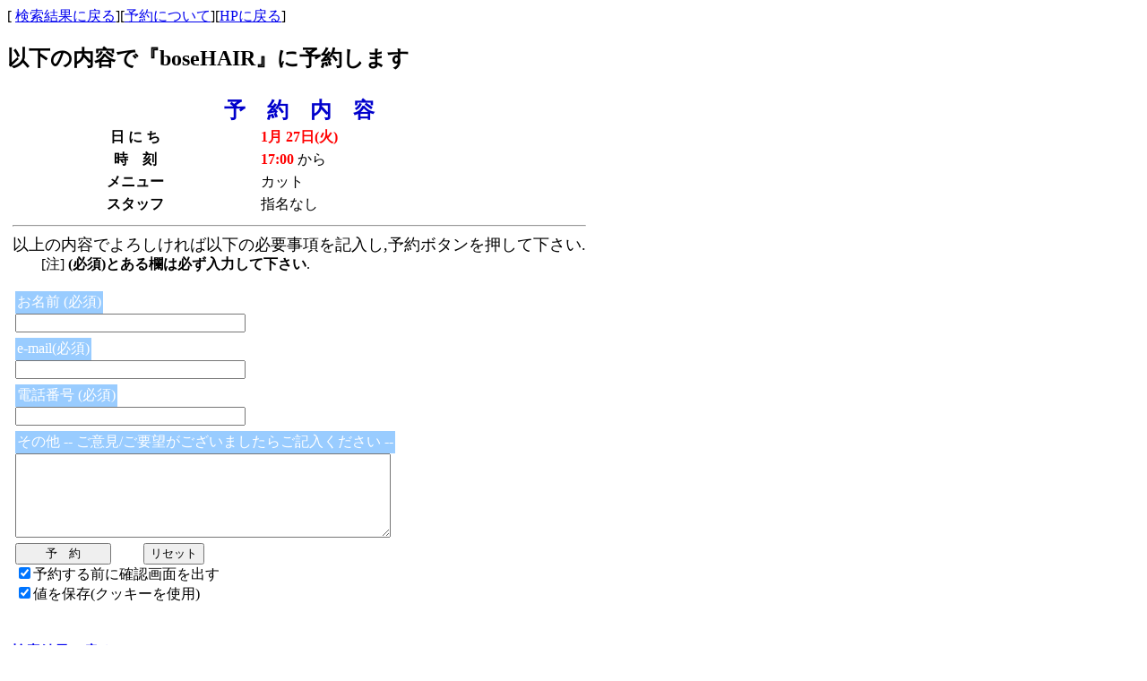

--- FILE ---
content_type: text/html; charset=EUC-JP
request_url: http://www.4891919.com/0762468776/cgi-bin/refer/mkm.cgi?d=1,27,1020&m=1&e0=0&e1=-1
body_size: 5057
content:
<!DOCTYPE HTML PUBLIC "-//IETF//DTD HTML//EN">
<html>
  <head>
    <title>以下の内容を送信します</title>
  </head>
  <body bgcolor="#ffffff">
[ <A HREF="JavaScript:history.back()">検索結果に戻る</A>][<A HREF="http://www.second.ne.jp/download/refer/howto-refer.html" TARGET="_blank">予約について</A>][<A HREF="http://www.bosehair.jp/top2.htm" TARGET="_top">HPに戻る</A>]<p><H2>以下の内容で『boseHAIR』に予約します</H2>
<TABLE border=0 cellpadding=4 cellspacing=0 bgcolor=FFFFFF><TR><TD>
<TABLE border=0 cellpadding=2 cellspacing=0>
<TR bgcolor="FFFFFF"><TD COLSPAN="2"><CENTER><FONT COLOR="#0000cc" SIZE=+2><B> 予　約　内　容 </B></FONT></CENTER></TD></TR><TR bgcolor="#ffffff">
<TD><B><CENTER>日 に ち</CENTER></B></TD>
<TD><FONT COLOR="#ff0000"><B>1月 27日(火)</B></FONT></TD></TR><TR bgcolor="#ffffff">
<TD><B><CENTER>時　刻</CENTER></B></TD>
<TD><FONT COLOR="#ff0000"><B>17:00</B></FONT> から </TD></TR><TR bgcolor="#ffffff">
<TD><B><CENTER>メニュー</CENTER></B></TD>
<TD>カット</TD></TR><TR bgcolor="#ffffff">
<TD><B><CENTER>スタッフ</CENTER></B></TD>
<TD>指名なし</TD></TR><TR bgcolor="#ffffff"><TD COLSPAN="2"><FORM action="./form2mail.cgi" method="POST">
<!-- 再送防止 -->
<INPUT type="hidden" name="_form_id" value="33200">

<!-- 各種設定 -->
<INPUT type="hidden" name="_subject"  value="boseHAIRへのご予約確認">
<INPUT type="hidden" name="_email_set" value="e-mail">
<INPUT type="hidden" name="_after_url" value="http://www.bosehair.jp/top2.htm">
<INPUT type="hidden" name="_thanks_url" value="thanks.html">
<INPUT type="hidden" name="_after_name"   value="HPに戻る">
<INPUT type="hidden" name="_indispen_set" value="お名前,e-mail,電話番号">
<INPUT type="hidden" name="_html_body"   value="#ffffff">
<INPUT type="hidden" name="_from"   value="e-mail">
<INPUT type="hidden" name="_fromcc" value="1">
<INPUT type="hidden" name="_header_file" value="maildocument.txt">
<INPUT type="hidden" name="_switch_mode" value="1">
<INPUT type="hidden" name="_form_order" value="日時,メニュー,スタッフ,シート,,お名前,e-mail,電話番号,その他(ご意見・ご要望)">


<!-- GET or POST で受け取った内容 -->
<INPUT type="hidden" name="日時" value="2026/1/27 火 17:00 ～">
<INPUT type="hidden" name="_reserve_data" 
  value="2026,1,27,17,00,カット,指名なし,,">
<INPUT type="hidden" name="メニュー" value="カット">
<INPUT type="hidden" name="スタッフ" value="指名なし">
<INPUT type="hidden" name="シート" value="">
<INPUT type="hidden" name="" value="">


<!-- 送信内容を入力するフォーム -->
<HR>

<FONT SIZE=+1 >以上の内容でよろしければ以下の必要事項を記入し,予約ボタンを押して下さい.</FONT>
<BR>　　[注] <B>(必須)とある欄は必ず入力して下さい</B>.
<P>

<!-- 名前入力欄 -->
<TABLE bgcolor="#ffffff" border="0">
  <TBODY>
    <TR>
      <TD>
      <TABLE border="0" cellspacing="0" cellpadding="2" bgcolor="99CCFF">
        <TBODY>
          <TR>
            <TD><FONT color="#ffffff">お名前 (必須)</FONT></TD>
          </TR>
        </TBODY>
      </TABLE>
      <INPUT type="text" name="お名前" size="30" value=""></TD>
    </TR>
  </TBODY>
</TABLE>

<!-- e-mail 入力欄 -->
<TABLE bgcolor="#ffffff" border="0">
  <TBODY>
    <TR>
      <TD>
      <TABLE border="0" cellspacing="0" cellpadding="2" bgcolor="99CCFF">
        <TBODY>
          <TR>
            <TD><FONT color="#ffffff">e-mail(必須)</FONT></TD>
          </TR>
        </TBODY>
      </TABLE>
      <INPUT type="text" name="e-mail" size="30" value=""></TD>
    </TR>
  </TBODY>
</TABLE>

<!-- Tel 入力欄 -->
<TABLE bgcolor="#ffffff" border="0">
  <TBODY>
    <TR>
      <TD>
      <TABLE border="0" cellspacing="0" cellpadding="2" bgcolor="99CCFF">
        <TBODY>
          <TR>
            <TD><FONT color="#ffffff">電話番号 (必須)</FONT></TD>
          </TR>
        </TBODY>
      </TABLE>
      <INPUT type="text" name="電話番号" size="30" value=""></TD>
    </TR>
  </TBODY>
</TABLE>


<!-- その他の記入欄 -->
<TABLE bgcolor="#ffffff" border="0">
  <TBODY>
    <TR>
      <TD>
      <TABLE border="0" cellspacing="0" cellpadding="2" bgcolor="99CCFF">
        <TBODY>
          <TR>
            <TD><FONT color="#ffffff">その他 -- ご意見/ご要望がございましたらご記入ください --</FONT></TD>
          </TR>
        </TBODY>
      </TABLE>
      <TEXTAREA name="その他(ご意見・ご要望)" rows="5" cols="50" wrap="OFF"></TEXTAREA></TD>
    </TR>
  </TBODY>
</TABLE>


<!-- 送信用ボタン -->
<TABLE>
    <TR>
      <TD><INPUT type="submit" value="　　予　約　　">　　
          <INPUT type="reset" value="リセット"><BR>
          <INPUT type="checkbox" name="_check_msg"  value="1" checked>予約する前に確認画面を出す<BR>
          <INPUT type="checkbox" name="_use_cookie" value="1" checked>値を保存(クッキーを使用)<BR>
	  </TD>
    </TR>
  </TBODY>
</TABLE>
</FORM></TD></TR>
</TABLE></TD></TR></TABLE>
    <BR><B>[<A HREF="JavaScript:history.back()">検索結果に戻る</A>]</B>
    <HR>
    <P ALIGN="right">
      <!-- Time-stamp: "2004-02-21 04:39:48 kobayashi" -->
      Copyright (C) 2000 <A href="http://www.second.ne.jp/">Second-file</A> All rights reserved.
      　Version 1.1　
    </P>
</BODY>
</HTML>
